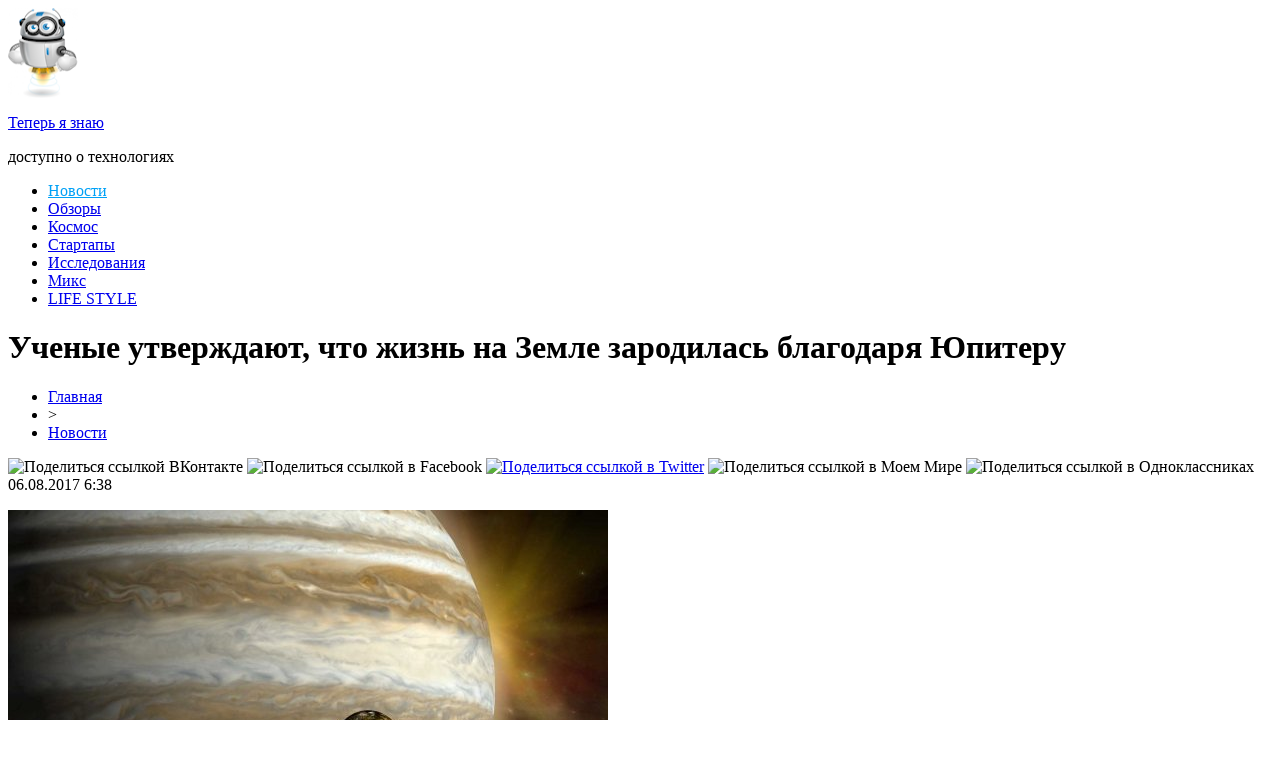

--- FILE ---
content_type: text/html; charset=UTF-8
request_url: http://i-no.ru/%D1%83%D1%87%D0%B5%D0%BD%D1%8B%D0%B5-%D1%83%D1%82%D0%B2%D0%B5%D1%80%D0%B6%D0%B4%D0%B0%D1%8E%D1%82-%D1%87%D1%82%D0%BE-%D0%B6%D0%B8%D0%B7%D0%BD%D1%8C-%D0%BD%D0%B0-%D0%B7%D0%B5%D0%BC%D0%BB%D0%B5-%D0%B7.html
body_size: 6849
content:
<!DOCTYPE html PUBLIC "-//W3C//DTD XHTML 1.0 Transitional//EN" "http://www.w3.org/TR/xhtml1/DTD/xhtml1-transitional.dtd">
<html xmlns="http://www.w3.org/1999/xhtml">
<head>
<meta http-equiv="Content-Type" content="text/html; charset=utf-8" />

<title>Ученые утверждают, что жизнь на Земле зародилась благодаря Юпитеру</title>
<meta name="description" content="" />
<link rel="shortcut icon" href="http://i-no.ru/favicon.png" type="image/x-icon" />
<link rel="alternate" type="application/rss+xml" title="Теперь я знаю - RSS" href="http://i-no.ru/feed/" />
<link rel="stylesheet" href="http://i-no.ru/wp-content/themes/it-news/style.css" type="text/css" />
<link href='http://fonts.googleapis.com/css?family=Cuprum:400,400italic&subset=cyrillic' rel='stylesheet' type='text/css'><meta name='robots' content='max-image-preview:large' />
<style id='classic-theme-styles-inline-css' type='text/css'>
/*! This file is auto-generated */
.wp-block-button__link{color:#fff;background-color:#32373c;border-radius:9999px;box-shadow:none;text-decoration:none;padding:calc(.667em + 2px) calc(1.333em + 2px);font-size:1.125em}.wp-block-file__button{background:#32373c;color:#fff;text-decoration:none}
</style>
<style id='global-styles-inline-css' type='text/css'>
body{--wp--preset--color--black: #000000;--wp--preset--color--cyan-bluish-gray: #abb8c3;--wp--preset--color--white: #ffffff;--wp--preset--color--pale-pink: #f78da7;--wp--preset--color--vivid-red: #cf2e2e;--wp--preset--color--luminous-vivid-orange: #ff6900;--wp--preset--color--luminous-vivid-amber: #fcb900;--wp--preset--color--light-green-cyan: #7bdcb5;--wp--preset--color--vivid-green-cyan: #00d084;--wp--preset--color--pale-cyan-blue: #8ed1fc;--wp--preset--color--vivid-cyan-blue: #0693e3;--wp--preset--color--vivid-purple: #9b51e0;--wp--preset--gradient--vivid-cyan-blue-to-vivid-purple: linear-gradient(135deg,rgba(6,147,227,1) 0%,rgb(155,81,224) 100%);--wp--preset--gradient--light-green-cyan-to-vivid-green-cyan: linear-gradient(135deg,rgb(122,220,180) 0%,rgb(0,208,130) 100%);--wp--preset--gradient--luminous-vivid-amber-to-luminous-vivid-orange: linear-gradient(135deg,rgba(252,185,0,1) 0%,rgba(255,105,0,1) 100%);--wp--preset--gradient--luminous-vivid-orange-to-vivid-red: linear-gradient(135deg,rgba(255,105,0,1) 0%,rgb(207,46,46) 100%);--wp--preset--gradient--very-light-gray-to-cyan-bluish-gray: linear-gradient(135deg,rgb(238,238,238) 0%,rgb(169,184,195) 100%);--wp--preset--gradient--cool-to-warm-spectrum: linear-gradient(135deg,rgb(74,234,220) 0%,rgb(151,120,209) 20%,rgb(207,42,186) 40%,rgb(238,44,130) 60%,rgb(251,105,98) 80%,rgb(254,248,76) 100%);--wp--preset--gradient--blush-light-purple: linear-gradient(135deg,rgb(255,206,236) 0%,rgb(152,150,240) 100%);--wp--preset--gradient--blush-bordeaux: linear-gradient(135deg,rgb(254,205,165) 0%,rgb(254,45,45) 50%,rgb(107,0,62) 100%);--wp--preset--gradient--luminous-dusk: linear-gradient(135deg,rgb(255,203,112) 0%,rgb(199,81,192) 50%,rgb(65,88,208) 100%);--wp--preset--gradient--pale-ocean: linear-gradient(135deg,rgb(255,245,203) 0%,rgb(182,227,212) 50%,rgb(51,167,181) 100%);--wp--preset--gradient--electric-grass: linear-gradient(135deg,rgb(202,248,128) 0%,rgb(113,206,126) 100%);--wp--preset--gradient--midnight: linear-gradient(135deg,rgb(2,3,129) 0%,rgb(40,116,252) 100%);--wp--preset--font-size--small: 13px;--wp--preset--font-size--medium: 20px;--wp--preset--font-size--large: 36px;--wp--preset--font-size--x-large: 42px;--wp--preset--spacing--20: 0.44rem;--wp--preset--spacing--30: 0.67rem;--wp--preset--spacing--40: 1rem;--wp--preset--spacing--50: 1.5rem;--wp--preset--spacing--60: 2.25rem;--wp--preset--spacing--70: 3.38rem;--wp--preset--spacing--80: 5.06rem;--wp--preset--shadow--natural: 6px 6px 9px rgba(0, 0, 0, 0.2);--wp--preset--shadow--deep: 12px 12px 50px rgba(0, 0, 0, 0.4);--wp--preset--shadow--sharp: 6px 6px 0px rgba(0, 0, 0, 0.2);--wp--preset--shadow--outlined: 6px 6px 0px -3px rgba(255, 255, 255, 1), 6px 6px rgba(0, 0, 0, 1);--wp--preset--shadow--crisp: 6px 6px 0px rgba(0, 0, 0, 1);}:where(.is-layout-flex){gap: 0.5em;}:where(.is-layout-grid){gap: 0.5em;}body .is-layout-flex{display: flex;}body .is-layout-flex{flex-wrap: wrap;align-items: center;}body .is-layout-flex > *{margin: 0;}body .is-layout-grid{display: grid;}body .is-layout-grid > *{margin: 0;}:where(.wp-block-columns.is-layout-flex){gap: 2em;}:where(.wp-block-columns.is-layout-grid){gap: 2em;}:where(.wp-block-post-template.is-layout-flex){gap: 1.25em;}:where(.wp-block-post-template.is-layout-grid){gap: 1.25em;}.has-black-color{color: var(--wp--preset--color--black) !important;}.has-cyan-bluish-gray-color{color: var(--wp--preset--color--cyan-bluish-gray) !important;}.has-white-color{color: var(--wp--preset--color--white) !important;}.has-pale-pink-color{color: var(--wp--preset--color--pale-pink) !important;}.has-vivid-red-color{color: var(--wp--preset--color--vivid-red) !important;}.has-luminous-vivid-orange-color{color: var(--wp--preset--color--luminous-vivid-orange) !important;}.has-luminous-vivid-amber-color{color: var(--wp--preset--color--luminous-vivid-amber) !important;}.has-light-green-cyan-color{color: var(--wp--preset--color--light-green-cyan) !important;}.has-vivid-green-cyan-color{color: var(--wp--preset--color--vivid-green-cyan) !important;}.has-pale-cyan-blue-color{color: var(--wp--preset--color--pale-cyan-blue) !important;}.has-vivid-cyan-blue-color{color: var(--wp--preset--color--vivid-cyan-blue) !important;}.has-vivid-purple-color{color: var(--wp--preset--color--vivid-purple) !important;}.has-black-background-color{background-color: var(--wp--preset--color--black) !important;}.has-cyan-bluish-gray-background-color{background-color: var(--wp--preset--color--cyan-bluish-gray) !important;}.has-white-background-color{background-color: var(--wp--preset--color--white) !important;}.has-pale-pink-background-color{background-color: var(--wp--preset--color--pale-pink) !important;}.has-vivid-red-background-color{background-color: var(--wp--preset--color--vivid-red) !important;}.has-luminous-vivid-orange-background-color{background-color: var(--wp--preset--color--luminous-vivid-orange) !important;}.has-luminous-vivid-amber-background-color{background-color: var(--wp--preset--color--luminous-vivid-amber) !important;}.has-light-green-cyan-background-color{background-color: var(--wp--preset--color--light-green-cyan) !important;}.has-vivid-green-cyan-background-color{background-color: var(--wp--preset--color--vivid-green-cyan) !important;}.has-pale-cyan-blue-background-color{background-color: var(--wp--preset--color--pale-cyan-blue) !important;}.has-vivid-cyan-blue-background-color{background-color: var(--wp--preset--color--vivid-cyan-blue) !important;}.has-vivid-purple-background-color{background-color: var(--wp--preset--color--vivid-purple) !important;}.has-black-border-color{border-color: var(--wp--preset--color--black) !important;}.has-cyan-bluish-gray-border-color{border-color: var(--wp--preset--color--cyan-bluish-gray) !important;}.has-white-border-color{border-color: var(--wp--preset--color--white) !important;}.has-pale-pink-border-color{border-color: var(--wp--preset--color--pale-pink) !important;}.has-vivid-red-border-color{border-color: var(--wp--preset--color--vivid-red) !important;}.has-luminous-vivid-orange-border-color{border-color: var(--wp--preset--color--luminous-vivid-orange) !important;}.has-luminous-vivid-amber-border-color{border-color: var(--wp--preset--color--luminous-vivid-amber) !important;}.has-light-green-cyan-border-color{border-color: var(--wp--preset--color--light-green-cyan) !important;}.has-vivid-green-cyan-border-color{border-color: var(--wp--preset--color--vivid-green-cyan) !important;}.has-pale-cyan-blue-border-color{border-color: var(--wp--preset--color--pale-cyan-blue) !important;}.has-vivid-cyan-blue-border-color{border-color: var(--wp--preset--color--vivid-cyan-blue) !important;}.has-vivid-purple-border-color{border-color: var(--wp--preset--color--vivid-purple) !important;}.has-vivid-cyan-blue-to-vivid-purple-gradient-background{background: var(--wp--preset--gradient--vivid-cyan-blue-to-vivid-purple) !important;}.has-light-green-cyan-to-vivid-green-cyan-gradient-background{background: var(--wp--preset--gradient--light-green-cyan-to-vivid-green-cyan) !important;}.has-luminous-vivid-amber-to-luminous-vivid-orange-gradient-background{background: var(--wp--preset--gradient--luminous-vivid-amber-to-luminous-vivid-orange) !important;}.has-luminous-vivid-orange-to-vivid-red-gradient-background{background: var(--wp--preset--gradient--luminous-vivid-orange-to-vivid-red) !important;}.has-very-light-gray-to-cyan-bluish-gray-gradient-background{background: var(--wp--preset--gradient--very-light-gray-to-cyan-bluish-gray) !important;}.has-cool-to-warm-spectrum-gradient-background{background: var(--wp--preset--gradient--cool-to-warm-spectrum) !important;}.has-blush-light-purple-gradient-background{background: var(--wp--preset--gradient--blush-light-purple) !important;}.has-blush-bordeaux-gradient-background{background: var(--wp--preset--gradient--blush-bordeaux) !important;}.has-luminous-dusk-gradient-background{background: var(--wp--preset--gradient--luminous-dusk) !important;}.has-pale-ocean-gradient-background{background: var(--wp--preset--gradient--pale-ocean) !important;}.has-electric-grass-gradient-background{background: var(--wp--preset--gradient--electric-grass) !important;}.has-midnight-gradient-background{background: var(--wp--preset--gradient--midnight) !important;}.has-small-font-size{font-size: var(--wp--preset--font-size--small) !important;}.has-medium-font-size{font-size: var(--wp--preset--font-size--medium) !important;}.has-large-font-size{font-size: var(--wp--preset--font-size--large) !important;}.has-x-large-font-size{font-size: var(--wp--preset--font-size--x-large) !important;}
.wp-block-navigation a:where(:not(.wp-element-button)){color: inherit;}
:where(.wp-block-post-template.is-layout-flex){gap: 1.25em;}:where(.wp-block-post-template.is-layout-grid){gap: 1.25em;}
:where(.wp-block-columns.is-layout-flex){gap: 2em;}:where(.wp-block-columns.is-layout-grid){gap: 2em;}
.wp-block-pullquote{font-size: 1.5em;line-height: 1.6;}
</style>
<link rel='stylesheet' id='wp-pagenavi-css' href='http://i-no.ru/wp-content/plugins/wp-pagenavi/pagenavi-css.css?ver=2.70' type='text/css' media='all' />
<script type="text/javascript" id="wp-postviews-cache-js-extra">
/* <![CDATA[ */
var viewsCacheL10n = {"admin_ajax_url":"http:\/\/i-no.ru\/wp-admin\/admin-ajax.php","post_id":"26134"};
/* ]]> */
</script>
<script type="text/javascript" src="http://i-no.ru/wp-content/plugins/post-views-counter-x/postviews-cache.js?ver=6.5.5" id="wp-postviews-cache-js"></script>
<link rel="canonical" href="http://i-no.ru/%d1%83%d1%87%d0%b5%d0%bd%d1%8b%d0%b5-%d1%83%d1%82%d0%b2%d0%b5%d1%80%d0%b6%d0%b4%d0%b0%d1%8e%d1%82-%d1%87%d1%82%d0%be-%d0%b6%d0%b8%d0%b7%d0%bd%d1%8c-%d0%bd%d0%b0-%d0%b7%d0%b5%d0%bc%d0%bb%d0%b5-%d0%b7.html" />
<link rel="alternate" type="application/json+oembed" href="http://i-no.ru/wp-json/oembed/1.0/embed?url=http%3A%2F%2Fi-no.ru%2F%25d1%2583%25d1%2587%25d0%25b5%25d0%25bd%25d1%258b%25d0%25b5-%25d1%2583%25d1%2582%25d0%25b2%25d0%25b5%25d1%2580%25d0%25b6%25d0%25b4%25d0%25b0%25d1%258e%25d1%2582-%25d1%2587%25d1%2582%25d0%25be-%25d0%25b6%25d0%25b8%25d0%25b7%25d0%25bd%25d1%258c-%25d0%25bd%25d0%25b0-%25d0%25b7%25d0%25b5%25d0%25bc%25d0%25bb%25d0%25b5-%25d0%25b7.html" />
<link rel="alternate" type="text/xml+oembed" href="http://i-no.ru/wp-json/oembed/1.0/embed?url=http%3A%2F%2Fi-no.ru%2F%25d1%2583%25d1%2587%25d0%25b5%25d0%25bd%25d1%258b%25d0%25b5-%25d1%2583%25d1%2582%25d0%25b2%25d0%25b5%25d1%2580%25d0%25b6%25d0%25b4%25d0%25b0%25d1%258e%25d1%2582-%25d1%2587%25d1%2582%25d0%25be-%25d0%25b6%25d0%25b8%25d0%25b7%25d0%25bd%25d1%258c-%25d0%25bd%25d0%25b0-%25d0%25b7%25d0%25b5%25d0%25bc%25d0%25bb%25d0%25b5-%25d0%25b7.html&#038;format=xml" />
</head>

<body>
<div id="header">
	<div id="logo">
		<div class="logoicon"><a href="http://i-no.ru/" title="Теперь я знаю"><img src="http://i-no.ru/img/logo.png" width="70" height="90" alt="Теперь я знаю" /></a></div>
		<div class="logotext"><a href="http://i-no.ru/" title="Теперь я знаю"><p>Теперь я знаю</p></a><span>доступно о технологиях</span></div>
	</div>
	<a href="http://i-no.ru/"><div class="inoru" title="Теперь я знаю"></div></a>
	<div id="menu">
		<ul>
		
						<li><a href="http://i-no.ru/news" style="color:#00a1f6;">Новости</a></li>
						
						<li><a href="http://i-no.ru/obzoryi">Обзоры</a></li>
						
						<li><a href="http://i-no.ru/kosmos">Космос</a></li>
					
						<li><a href="http://i-no.ru/startup">Стартапы</a></li>
						
						<li><a href="http://i-no.ru/research">Исследования</a></li>
			
						<li><a href="http://i-no.ru/partners">Микс</a></li>
						
						<li><a href="http://i-no.ru/lifestyle">LIFE STYLE</a></li>
			
		</ul>
	</div>
</div>


<div id="wrapper">
<div id="indexcont">
		
	<div id="cont">

		<div class="post">
		<h1>Ученые утверждают, что жизнь на Земле зародилась благодаря Юпитеру</h1>

			<div id="podzag">
					<div id="rubr"><div id="breadcrumb"><ul><li><a href="http://i-no.ru">Главная</a></li><li>&gt;</li><li><a href="http://i-no.ru/news">Новости</a></li></ul></div></div>
					<!--noindex-->
					<div id="delilka">
	<img src="http://i-no.ru/wp-content/themes/it-news/modules/soc/vk.png" width="18" height="18" title="Поделиться ссылкой ВКонтакте" style="cursor:pointer;" onclick="window.open('http://vkontakte.ru/share.php?url=http://i-no.ru/%d1%83%d1%87%d0%b5%d0%bd%d1%8b%d0%b5-%d1%83%d1%82%d0%b2%d0%b5%d1%80%d0%b6%d0%b4%d0%b0%d1%8e%d1%82-%d1%87%d1%82%d0%be-%d0%b6%d0%b8%d0%b7%d0%bd%d1%8c-%d0%bd%d0%b0-%d0%b7%d0%b5%d0%bc%d0%bb%d0%b5-%d0%b7.html','gener','width=500,height=400,top='+((screen.height-400)/2)+',left='+((screen.width-500)/2)+',toolbar=no,location=no,directories=no,status=no,menubar=no,scrollbars=no,resizable=no')" />
	<img src="http://i-no.ru/wp-content/themes/it-news/modules/soc/fb.png" width="18" height="18" title="Поделиться ссылкой в Facebook" style="cursor:pointer;" onclick="window.open('http://www.facebook.com/sharer.php?u=http://i-no.ru/%d1%83%d1%87%d0%b5%d0%bd%d1%8b%d0%b5-%d1%83%d1%82%d0%b2%d0%b5%d1%80%d0%b6%d0%b4%d0%b0%d1%8e%d1%82-%d1%87%d1%82%d0%be-%d0%b6%d0%b8%d0%b7%d0%bd%d1%8c-%d0%bd%d0%b0-%d0%b7%d0%b5%d0%bc%d0%bb%d0%b5-%d0%b7.html','gener','width=500,height=400,top='+((screen.height-400)/2)+',left='+((screen.width-500)/2)+',toolbar=no,location=no,directories=no,status=no,menubar=no,scrollbars=no,resizable=no')" />
	<a href="http://i-no.ru/red.php?http://twitter.com/home?status=Ученые утверждают, что жизнь на Земле зародилась благодаря Юпитеру - http://i-no.ru/%d1%83%d1%87%d0%b5%d0%bd%d1%8b%d0%b5-%d1%83%d1%82%d0%b2%d0%b5%d1%80%d0%b6%d0%b4%d0%b0%d1%8e%d1%82-%d1%87%d1%82%d0%be-%d0%b6%d0%b8%d0%b7%d0%bd%d1%8c-%d0%bd%d0%b0-%d0%b7%d0%b5%d0%bc%d0%bb%d0%b5-%d0%b7.html" target="_blank" rel="nofollow"><img src="http://i-no.ru/wp-content/themes/it-news/modules/soc/tw.png" width="18" height="18" title="Поделиться ссылкой в Twitter" /></a>
	<img src="http://i-no.ru/wp-content/themes/it-news/modules/soc/mm.png" width="18" height="18" title="Поделиться ссылкой в Моем Мире" style="cursor:pointer;" onclick="window.open('http://connect.mail.ru/share?share_url=http://i-no.ru/%d1%83%d1%87%d0%b5%d0%bd%d1%8b%d0%b5-%d1%83%d1%82%d0%b2%d0%b5%d1%80%d0%b6%d0%b4%d0%b0%d1%8e%d1%82-%d1%87%d1%82%d0%be-%d0%b6%d0%b8%d0%b7%d0%bd%d1%8c-%d0%bd%d0%b0-%d0%b7%d0%b5%d0%bc%d0%bb%d0%b5-%d0%b7.html','gener','width=512,height=332,top='+((screen.height-332)/2)+',left='+((screen.width-512)/2)+',toolbar=no,location=no,directories=no,status=no,menubar=no,scrollbars=no,resizable=no')" />
	<img src="http://i-no.ru/wp-content/themes/it-news/modules/soc/od.png" width="18" height="18" title="Поделиться ссылкой в Одноклассниках" style="cursor:pointer;" onclick="window.open('http://www.odnoklassniki.ru/dk?st.cmd=addShare&st.s=0&st._surl==http://i-no.ru/%d1%83%d1%87%d0%b5%d0%bd%d1%8b%d0%b5-%d1%83%d1%82%d0%b2%d0%b5%d1%80%d0%b6%d0%b4%d0%b0%d1%8e%d1%82-%d1%87%d1%82%d0%be-%d0%b6%d0%b8%d0%b7%d0%bd%d1%8c-%d0%bd%d0%b0-%d0%b7%d0%b5%d0%bc%d0%bb%d0%b5-%d0%b7.html','gener','width=580,height=420,top='+((screen.height-420)/2)+',left='+((screen.width-580)/2)+',toolbar=no,location=no,directories=no,status=no,menubar=no,scrollbars=no,resizable=no')" />
</div>					<div id="datecont">06.08.2017 6:38</div>
					<!--/noindex-->
			</div>
				

				<div id="samtext">
																					<p><img src="http://i-no.ru/wp-content/uploads/2017/08/1501945313_jupiter-space-wallpapers-24.jpe" alt="Ученые утверждают, что жизнь на Земле зародилась благодаря Юпитеру" title="Ученые утверждают, что жизнь на Земле зародилась благодаря Юпитеру" /></p>
						<p>По завершению исследования ученые сделали к вывод, что жизнь на Земле началась благодаря движению Юпитера.  </p>
<p>  	По словам ученых, если бы Юпитер не двигался, то наша планета получала бы намного меньше энергии и жизнь не смогла бы зародиться на Земле.  Во время зарождения жизни на Земле, Юпитер располагался не далеко от Солнца. Это могло привести к тому, что Юпитер стал бы «горячей» планетой. Позднее под воздействием гравитационных сил, Юпитер отдалился от Солнца на дальнюю орбиту.  <br />Так как Юпитер располагался ближе к Солнцу, он закрывал и поглощал всю его энергию, которую сейчас получает наша планета.  Из-за того, что Юпитер поглощал всю энергию Солнца, жизнь на Земле могла никогда не зародиться.             </p>
<p><!--noindex--><a href="http://i-no.ru/red.php?http://www.vladtime.ru/nauka/594773" rel="nofollow" target="_blank">Источник</a><!--/noindex--></p>
					
		
					
									</div>
				
				
				
				
							<div id="podnovka">

				<div id="podeshe" class="misto">
					<div class="mikar" style="border-radius: 3px;">Читайте также</div>
    <ul>
		<li><a href="http://i-no.ru/svyaz-skorpiona-i-vesov-roman-drama-strastnaya-lyubov-prognoz-braka.html">Связь Скорпиона и Весов: Роман-драма, страстная любовь, прогноз брака</a></li>
		<li><a href="http://i-no.ru/goroskop-ovna-na-sentyabr-novye-idei-vazhnyj-perevorot-polnolunya-finansovyj-podyom.html">Гороскоп Овна на сентябрь: Новые идеи, важный переворот полнолунья, финансовый подъём</a></li>
		<li><a href="http://i-no.ru/oven-goroskop-2021-moshhnyj-tolchok-yupitera-pereezd-perevorot-sudby.html">Овен гороскоп 2021: Мощный толчок Юпитера, переезд, переворот судьбы</a></li>
		<li><a href="http://i-no.ru/lyubov-na-rabochem-meste-skorpionam-astrolog-predskazal-burnyj-roman-v-avguste.html">«Любовь на рабочем месте»: Скорпионам астролог предсказал бурный роман в августе</a></li>
		<li><a href="http://i-no.ru/natalnaya-karta-menyaet-sudby-kak-prochitat-goroskop-rozhdeniya.html">Натальная карта меняет судьбы: Как прочитать гороскоп рождения</a></li>
		</ul>


				</div>
				<div id="podad" style="padding-bottom:10px;">

											<div id="podposta">
					<div class="curved-hz-2">
										<a href="http://i-no.ru/svyaz-skorpiona-i-vesov-roman-drama-strastnaya-lyubov-prognoz-braka.html" title="Связь Скорпиона и Весов: Роман-драма, страстная любовь, прогноз брака"><img src="http://i-no.ru/wp-content/plugins/img-in-post/nopic.jpg" width="300" height="200" /></a>										</div>
				<div class="promaka"><a href="http://i-no.ru/svyaz-skorpiona-i-vesov-roman-drama-strastnaya-lyubov-prognoz-braka.html">Связь Скорпиона и Весов: Роман-драма, страстная любовь, прогноз брака</a></div>
				</div>
								

				</div>
			</div>


			<div style="text-align:center;margin-bottom:10px;margin-top:10px;font-size:11px;background-color:#f7f7f7;color:#b8b8b8;padding-left:10px;padding-right:10px;padding-bottom:5px;padding-top:10px;position:relative;border-radius:3px;width:624px;overflow:hidden;">
			<p>
						<a href="http://i-no.ru/svyaz-skorpiona-i-vesov-roman-drama-strastnaya-lyubov-prognoz-braka.html" style="color:#b8b8b8;text-decoration:none;">Связь Скорпиона и Весов: Роман-драма, страстная любовь, прогноз брака</a>
						<a href="http://i-no.ru/goroskop-ovna-na-sentyabr-novye-idei-vazhnyj-perevorot-polnolunya-finansovyj-podyom.html" style="color:#b8b8b8;text-decoration:none;">Гороскоп Овна на сентябрь: Новые идеи, важный переворот полнолунья, финансовый подъём</a>
						<a href="http://i-no.ru/oven-goroskop-2021-moshhnyj-tolchok-yupitera-pereezd-perevorot-sudby.html" style="color:#b8b8b8;text-decoration:none;">Овен гороскоп 2021: Мощный толчок Юпитера, переезд, переворот судьбы</a>
						<a href="http://i-no.ru/lyubov-na-rabochem-meste-skorpionam-astrolog-predskazal-burnyj-roman-v-avguste.html" style="color:#b8b8b8;text-decoration:none;">«Любовь на рабочем месте»: Скорпионам астролог предсказал бурный роман в августе</a>
						<a href="http://i-no.ru/natalnaya-karta-menyaet-sudby-kak-prochitat-goroskop-rozhdeniya.html" style="color:#b8b8b8;text-decoration:none;">Натальная карта меняет судьбы: Как прочитать гороскоп рождения</a>
						</p>
			</div>
			

	</div>

		
		
	</div>
	
	
	﻿<div id="sidebar">

	<div class="arcname2"><p>Лента новостей</p></div>
		<div class="timeline">
		
						<div class="timeitem">
				<p><div class="timesqr"></div><a href="http://i-no.ru/svyaz-skorpiona-i-vesov-roman-drama-strastnaya-lyubov-prognoz-braka.html">Связь Скорпиона и Весов: Роман-драма, страстная любовь, прогноз брака</a></p>
				<span>09.10.2021 10:55</span>
			</div>
						<div class="timeitem">
				<p><div class="timesqr"></div><a href="http://i-no.ru/goroskop-ovna-na-sentyabr-novye-idei-vazhnyj-perevorot-polnolunya-finansovyj-podyom.html">Гороскоп Овна на сентябрь: Новые идеи, важный переворот полнолунья, финансовый подъём</a></p>
				<span>25.08.2021 13:04</span>
			</div>
						<div class="timeitem">
				<p><div class="timesqr"></div><a href="http://i-no.ru/oven-goroskop-2021-moshhnyj-tolchok-yupitera-pereezd-perevorot-sudby.html">Овен гороскоп 2021: Мощный толчок Юпитера, переезд, переворот судьбы</a></p>
				<span>12.08.2021 17:14</span>
			</div>
						<div class="timeitem">
				<p><div class="timesqr"></div><a href="http://i-no.ru/lyubov-na-rabochem-meste-skorpionam-astrolog-predskazal-burnyj-roman-v-avguste.html">«Любовь на рабочем месте»: Скорпионам астролог предсказал бурный роман в августе</a></p>
				<span>22.07.2021 14:54</span>
			</div>
						<div class="timeitem">
				<p><div class="timesqr"></div><a href="http://i-no.ru/natalnaya-karta-menyaet-sudby-kak-prochitat-goroskop-rozhdeniya.html">Натальная карта меняет судьбы: Как прочитать гороскоп рождения</a></p>
				<span>22.07.2021 12:54</span>
			</div>
						<div class="timeitem">
				<p><div class="timesqr"></div><a href="http://i-no.ru/burlyashhij-kotyol-zhelanij-o-polze-novoluniya-dlya-ovnov-10-iyulya-rasskazal-astrolog.html">«Бурлящий котёл желаний»: О пользе новолуния для Овнов 10 июля рассказал астролог</a></p>
				<span>09.07.2021 14:24</span>
			</div>
						<div class="timeitem">
				<p><div class="timesqr"></div><a href="http://i-no.ru/data-rozhdeniya-raschyot-harakteristiki-sovmestimost-chisel-kak-pravilno-nazvat-rebyonka.html">Дата рождения: Расчёт характеристики, совместимость чисел, как правильно назвать ребёнка</a></p>
				<span>02.07.2021 12:44</span>
			</div>
						<div class="timeitem">
				<p><div class="timesqr"></div><a href="http://i-no.ru/astrolog-predupredil-ovnov-o-tyazhyoloj-nedele-iyulya.html">Астролог предупредил Овнов о тяжёлой неделе июля</a></p>
				<span>29.06.2021 17:24</span>
			</div>
						<div class="timeitem">
				<p><div class="timesqr"></div><a href="http://i-no.ru/astrolog-predupredil-blizneczov-ob-opasnosti-ognennyh-znakov-na-etoj-nedele.html">Астролог предупредил Близнецов об опасности огненных знаков на этой неделе</a></p>
				<span>23.06.2021 19:05</span>
			</div>
						<div class="timeitem">
				<p><div class="timesqr"></div><a href="http://i-no.ru/chisla-1111-2222-na-chasah-kak-zagadat-zhelanie-soglasno-pravilam-angelskoj-numerologii.html">Числа 11:11, 22:22 на часах: Как загадать желание согласно правилам ангельской нумерологии</a></p>
				<span>25.05.2021 14:54</span>
			</div>
						<div class="timeitem">
				<p><div class="timesqr"></div><a href="http://i-no.ru/korovy-ovczy-i-sobaki-mogut-predskazyvat-zemletryaseniya.html">Коровы, овцы и собаки могут предсказывать землетрясения</a></p>
				<span>08.07.2020 3:14</span>
			</div>
						<div class="timeitem">
				<p><div class="timesqr"></div><a href="http://i-no.ru/zhir-na-zhivote-provocziruet-zabolevaniya-uskoryayushhie-starenie.html">Жир на животе провоцирует заболевания, ускоряющие старение</a></p>
				<span>08.07.2020 1:04</span>
			</div>
						<div class="timeitem">
				<p><div class="timesqr"></div><a href="http://i-no.ru/myortvye-vody-pogubili-korabli-kleopatry-v-31-godu-do-nashej-ery.html">«Мёртвые воды» погубили корабли Клеопатры в 31 году до нашей эры</a></p>
				<span>07.07.2020 22:54</span>
			</div>
						<div class="timeitem">
				<p><div class="timesqr"></div><a href="http://i-no.ru/v-argentine-najdeny-ostanki-6-metrovoj-hishhnoj-ryby-vozrastom-70-mln-let.html">В Аргентине найдены останки 6-метровой хищной рыбы возрастом 70 млн лет</a></p>
				<span>07.07.2020 20:44</span>
			</div>
					</div>

</div>
</div>


</div>

<div id="footer">
	<div id="infooter">
		<div id="copyr">
			<p>"<a href="http://i-no.ru/">Теперь я знаю</a>"</p>
				<span>Все права защищены &copy; 2020</span>
		</div>
		<div id="footmenu">
			<ul>
				<li><a href="http://i-no.ru/o-proekte">О проекте</a></li>
				<li><a href="http://i-no.ru/obratnaya-svyaz">Обратная связь</a></li>
				<li><a href="http://i-no.ru/sitemap.xml">Карта сайта</a></li>
				<li><a href="http://i-no.ru/feed/">RSS</a></li>
			</ul>
		</div>
	</div>	
</div>



<!--noindex-->
<!--noindex-->
<script language="JavaScript"><!--
document.write('<img src="https://counter.yadro.ru/hit?r' +
escape(document.referrer) + ((typeof (screen) == 'undefined') ? '' :
';s' + screen.width + '*' + screen.height + '*' + (screen.colorDepth ?
screen.colorDepth : screen.pixelDepth)) + ';u' + escape(document.URL) +
';' + Math.random() +
'" alt="">')//--></script>
<!--/noindex--><!--/noindex-->
</body>
</html>